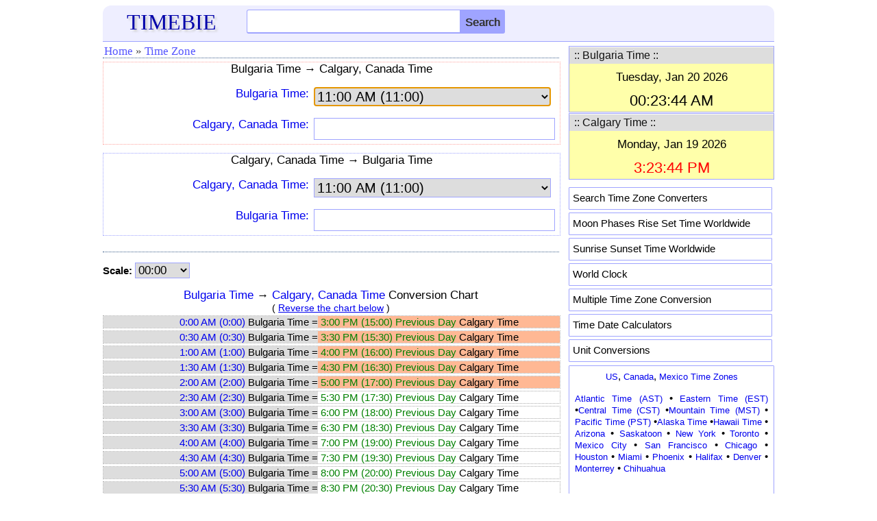

--- FILE ---
content_type: text/html; charset=utf-8
request_url: https://www.google.com/recaptcha/api2/aframe
body_size: 265
content:
<!DOCTYPE HTML><html><head><meta http-equiv="content-type" content="text/html; charset=UTF-8"></head><body><script nonce="1aMLesCQs2RBdL6A_FFdnA">/** Anti-fraud and anti-abuse applications only. See google.com/recaptcha */ try{var clients={'sodar':'https://pagead2.googlesyndication.com/pagead/sodar?'};window.addEventListener("message",function(a){try{if(a.source===window.parent){var b=JSON.parse(a.data);var c=clients[b['id']];if(c){var d=document.createElement('img');d.src=c+b['params']+'&rc='+(localStorage.getItem("rc::a")?sessionStorage.getItem("rc::b"):"");window.document.body.appendChild(d);sessionStorage.setItem("rc::e",parseInt(sessionStorage.getItem("rc::e")||0)+1);localStorage.setItem("rc::h",'1768861426003');}}}catch(b){}});window.parent.postMessage("_grecaptcha_ready", "*");}catch(b){}</script></body></html>